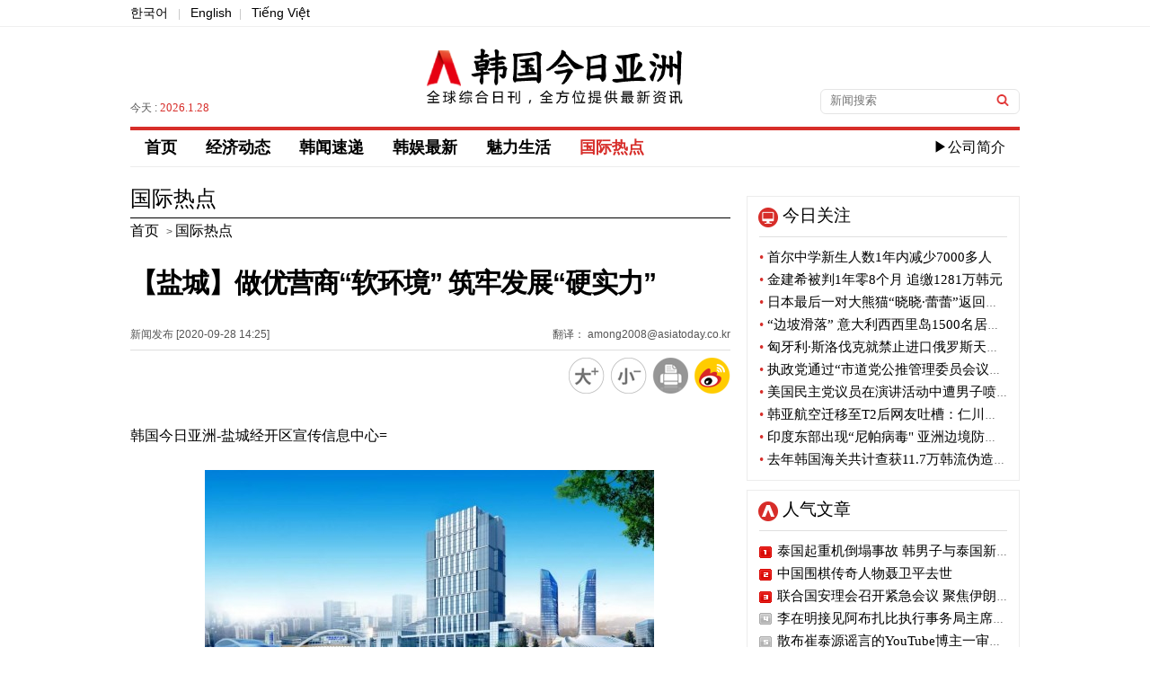

--- FILE ---
content_type: text/html; charset=utf-8
request_url: https://cn.asiatoday.co.kr/view.php?key=20200928001308192
body_size: 25435
content:

<!DOCTYPE html PUBLIC "-//W3C//DTD XHTML 1.0 Transitional//EN" "http://www.w3.org/TR/xhtml1/DTD/xhtml1-transitional.dtd">
<html xmlns="http://www.w3.org/1999/xhtml" lang="zh" xml:lang="zh">
<head>
<title>【盐城】做优营商“软环境” 筑牢发展“硬实力” - 韩国今日亚洲</title>
<meta http-equiv="Content-Type" content="text/html; charset=utf-8" />
<meta http-equiv="X-UA-Compatible" content="IE=Edge" />
<meta name="baidu-site-verification" content="ZhQMZe0ao6XYPsHY" />
<meta name="keyword" content="韩国今日亚洲，KPOP韩国语，韩剧，韩国流行音乐" />
<meta name="keywords" content="盐城" />
<meta name="description" content="" />
<meta name="naver-site-verification" content="f660b89799f3dd172340eaeecc3fcceb6e157d54"/>

<meta property="fb:app_id" content="420434128158245" />
<meta property="og:site_name" content="아시아투데이" />
<meta property="og:type" content="article" />
<meta property="og:url" content="https://cn.asiatoday.co.kr/view.php?key=20200928001308192" />
<meta property="og:title" content="【盐城】做优营商“软环境” 筑牢发展“硬实力”" />
<meta property="og:description" content="" />
<meta property="og:image" content="https://img.asiatoday.co.kr/file/2020y/09m/28d/20200928001308192_1601266287_1.jpg" />
<meta name="twitter:card" content="summary_large_image" />
<meta name="twitter:title" content="【盐城】做优营商“软环境” 筑牢发展“硬实力”" />
<meta name="twitter:site" content="ASIATODAY" />
<meta name="twitter:creator" content="ASIATODAY" />
<meta name="twitter:description" content="" />
<meta name="twitter:image" content="https://img.asiatoday.co.kr/file/2020y/09m/28d/20200928001308192_1601266287_1.jpg" />

<link rel="stylesheet" type="text/css" href="./css/guide.css?v=1"/>
<link rel="stylesheet" type="text/css" href="./css/section.css?v=1"/>
<link rel="canonical" href="https://cn.asiatoday.co.kr/view.php?key=20200928001308192" />

<link rel="apple-touch-icon-precomposed" href="https://img.asiatoday.co.kr/apple/iphone.png" />
<link rel="shortcut icon" type="image/x-icon" href="https://img.asiatoday.co.kr/inc/favicon.ico" />

<script type="text/javascript" src="/js/jquery.min.js"></script>
<script src="./js/jquery.scrollUp.js"></script>
<script src="./js/common.js"></script>

</head>

<body>


	<div id="wrap">
	    
	    <div id="header"> 
	    
	        <!-- Top subMenu -->
	        <div class="header_content_box">
	            <p><a href="https://www.asiatoday.co.kr/" target="_blank">한국어</a> <span>|</span> <a href="https://en.asiatoday.co.kr/" target="_blank">English</a><span>|</span> <a href="https://vn.asiatoday.co.kr/" target="_blank">Tiếng Việt</a></p>		 
	        </div>	<!-- //header_content_box -->
	    
			<!-- Top Main_logo -->
	        <div class="header_main_box">
	        	 <dl>
	                <dd>
	                    	<p>今天 : <span>2026.1.28</span>  </p>
	                </dd>
	                <dd class="tac">
	                    <h1><a href="/"><img src="https://img.asiatoday.co.kr/china/templateImage/cn_asiatoday_logo.png" alt="韩国今日亚洲" /></a></h1>
	                </dd>
	                <dd>
	                     <fieldset>
                     		<form name="formsearch" method="get" action="cn_section.php"  target="_top">
	                     	    <input type="text" name="sword" class="input_box" title="검색어" name="search" placeholder="新闻搜索" value=""/>
	                     	    <input type="image" class="input_btn" src="https://img.asiatoday.co.kr/china/templateImage/btn_search.gif" alt="검색" />
                     	    </form>
	                     </fieldset>
	                </dd>
	        	 </dl>            
	        </div><!-- header_main_box -->
	        
	
			<div id="navi">
				<div class="gnb_menu">
					<ul>
						<!-- 
						<li><a href="https://cn.asiatoday.co.kr/" >首页</a></li>
	       				<li><a href="cn_section.php?series=chi012" >经济动态</a></li>
	       				<li><a href="cn_section.php?series=chi013" >魅力生活</a></li>
	       				<li><a href="cn_section.php?series=chi014+chi015+chi016" >韩娱最新</a></li>
	       				<li><a href="cn_section.php?series=chi017" >最新视频</a></li>
	       				<li><a href="cn_section.php?series=chi019" >韩闻速递</a></li>
	       				<li><a href="cn_section.php?series=chi020" class="active">国际热点</a></li>
	       				<li class="com"><a href="company/com_main.php">▶公司简介</a></li>
	       				 -->
	       				<li><a href="https://cn.asiatoday.co.kr/" >首页</a></li>
	       				<li><a href="cn_section.php?series=chi012" >经济动态</a></li>
	       				<li><a href="cn_section.php?series=chi019" >韩闻速递</a></li>
	       				<li><a href="cn_section.php?series=chi014+chi015+chi016" >韩娱最新</a></li>
	       				<li><a href="cn_section.php?series=chi013" >魅力生活</a></li>
	       				<li><a href="cn_section.php?series=chi020" class="active">国际热点</a></li>
	       				<!-- <li><a href="cn_section.php?series=chi017" >最新视频</a></li>-->
	       				<li class="com"><a href="company/com_main.php">▶公司简介</a></li>
	       		    </ul>
				</div>
			</div> <!-- //navi -->
		</div><!-- //header -->
	<div id="section">

		<div id="section_main">
        	
			<div class="view_his">
									<h3>国际热点</h3>
					<a href="https://cn.asiatoday.co.kr/"><span>首页</span></a> > <a href="cn_section.php?series=chi020"><span>国际热点</span></a>
							</div><!-- //view_his -->
			
			<div class="view_tit_ui">
				<h2>【盐城】做优营商“软环境” 筑牢发展“硬实力”</h2>
				<dl>
					<dt><span>新闻发布 [2020-09-28 14:25] </span><span class="fr">翻译： among2008@asiatoday.co.kr</span></dt>
					<dd>
						<a href="javascript:fontPlus();"><img src="https://img.asiatoday.co.kr/china/templateImage/font_b.png" alt="放大" />	</a>
						<a href="javascript:fontMinus();"><img src="https://img.asiatoday.co.kr/china/templateImage/font_s.png" alt="缩小" /></a>
						<a href="javascript:GoPrint('20200928001308192');"><img src="https://img.asiatoday.co.kr/china/templateImage/print_view_icon.png" alt="打印" /></a>
						<a href="javascript:sendWeibo('【盐城】做优营商“软环境” 筑牢发展“硬实力”','');"><img src="https://img.asiatoday.co.kr/china/templateImage/sina_icon.png" alt="weibo" /></a>
					</dd>
				</dl>	
			</div><!-- //view_tit_ui -->
			
			<div class="view_txt">
            <!-- news addon start -->	
				<div class="news_bm" id="font"><!-- ADOPCONS--><!-- news_body --><p>韩国今日亚洲-盐城经开区宣传信息中心=</p><br/><table border="0" cellspacing="0" cellpadding="0" align="center" width="506" class="photo_Lsize" style=";"><tbody><tr bgcolor="#ffffff"><td><img id="newsimg" border="0" src="https://img.asiatoday.co.kr/file/2020y/09m/28d/20200928001308192_1601266287_1.jpg?1601266287" width="500" class="photo_Lsize_img" style="padding: 2px;" alt=""></td><td class="phototitle" style="display:none"></td><td class="hidephotocaption" style="display:none">1</td><td class="photocaption" style="display:none"></td></tr></tbody></table><br/><p>&nbsp; &nbsp; &nbsp; 今年以来，我区以市场化、法治化、国际化为目标，深入推进“营商环境优化提升年”活动，全面构建亲清政商关系，保护和激发市场主体活力，助推企业做大做强。</p><div><br/></div><div>&nbsp; &nbsp; &nbsp; 江苏安蒲光学科技有限公司是一家专业从事超薄柔性屏玻璃、工控屏玻璃和摄像头的研发、生产和销售的高新技术企业。日前，公司最新开发的一款柔性屏产品正式投入量产。凭借轻薄、可折叠、不易碎等诸多优点，新品上市后迅速得到市场认可，9月份就收到了20万片的订单。但是随之而来的高耗能用电增加了企业生产成本。</div><div><br/></div><div>&nbsp; &nbsp; &nbsp; 区经发局得知情况后，迅速深入企业开展调研，指导企业根据国家对于高耗能企业的最新认定标准，申报获得相应政策减免，每年可节约生产成本6万元以上。</div><div><br/></div><div><table border="0" cellspacing="0" cellpadding="0" align="center" width="506" class="photo_Lsize" style=";"><tbody><tr bgcolor="#ffffff"><td><img id="newsimg" border="0" src="https://img.asiatoday.co.kr/file/2020y/09m/28d/20200928001308192_1601266287_2.jpg?1601266287" width="500" class="photo_Lsize_img" style="padding: 2px;" alt=""></td><td class="phototitle" style="display:none"></td><td class="hidephotocaption" style="display:none">1</td><td class="photocaption" style="display:none"></td></tr></tbody></table><br/><p>&nbsp; &nbsp; &nbsp; 我区不断强化服务企业、项目的精准性、时效性，服务工作始终贯穿于产业发展、项目建设的全过程。天合国能4GW高效组件项目作为我区今年实施的重点项目之一，从项目签约、开工建设到投产，只经历了短短6个月时间。</p><div><br/></div><div><table border="0" cellspacing="0" cellpadding="0" align="center" width="506" class="photo_Lsize" style=";"><tbody><tr bgcolor="#ffffff"><td><img id="newsimg" border="0" src="https://img.asiatoday.co.kr/file/2020y/09m/28d/20200928001308192_1601266287_3.jpg?1601266287" width="500" class="photo_Lsize_img" style="padding: 2px;" alt=""></td><td class="phototitle" style="display:none"></td><td class="hidephotocaption" style="display:none">1</td><td class="photocaption" style="display:none"></td></tr></tbody></table><br/><p>&nbsp; &nbsp; &nbsp; “项目建设得这么快，离不开盐城经开区的大力支持。我们不仅享受到项目建设信用承诺制的红利，实现了提前开工，而且在人、财、物等生产要素方面得到充分保障，让我们快马加鞭加快发展更有信心了。”公司副总经理顾明明说。&nbsp; &nbsp; &nbsp;&nbsp;</p><div><br/></div><div><br/></div><br/><br/></div><div><br/></div><br/><br/></div><div><br/></div><br/><!-- //news_body(new) --><!-- ADOPCONE--></div>			<!-- news addon end -->	
            </div><!-- /view_txt -->
            
            
            			<div class='ad_news'>
				<h4>相关链接</h4>
				<ul>
										<li><a href='/view.php?key=20200925001152059'>【盐城】全球首创翼展门 “变形金刚”六门齐开！高合HiPhi X破晓上市！</a></li>
										<li><a href='/view.php?key=20200924001354409'>盐城经开区抢占高质量发展“智”高点</a></li>
										<li><a href='/view.php?key=20200923001409257'>勾凤诚到盐城经开区调研</a></li>
										<li><a href='/view.php?key=20200921001351549'>《江苏新时空》节目报道盐城经开区多措并举助理企业打通循环血脉</a></li>
										<li><a href='/view.php?key=20200918001438306'>全国人大财经委到盐城经开区调研经济运行情况</a></li>
										<li><a href='/view.php?key=20200916001348274'>第九届盐城国际汽车博览会圆满闭幕</a></li>
										<li><a href='/view.php?key=20200914001435041'>省商务厅领导来我区调研中韩（盐城）产业园建设</a></li>
										<li><a href='/view.php?key=20200914001427537'>2020中国东部沿海（盐城） 第九届国际汽车博览会开幕</a></li>
										<li><a href='/view.php?key=20200908001559404'>盐城经开区光伏产业在2020中国新能源高峰论坛成功推介</a></li>
										<li><a href='/view.php?key=20200907001421331'>盐城经开区跨境电商“1210”监管模式正式运行</a></li>
										<li><a href='/view.php?key=20200903001359206'>盐城经开区全力打造高质量高水平开放合作标杆</a></li>
										<li><a href='/view.php?key=20200902001713128'>足音铿锵！盐城经开区高质量发展阔步前行</a></li>
										<li><a href='/view.php?key=20200831001544027'>盐城经开区区工委管委会召开创建全国文明城市推进会</a></li>
										<li><a href='/view.php?key=20200828001141406'>第六架复工包机航班抵达盐城 中韩“快捷通道”成为开放提速通道</a></li>
										<li><a href='/view.php?key=20200825001626423'>盐城经开区中小学校由市区最优教育资源托管直办</a></li>
										<li><a href='/view.php?key=20200821001009379'>新时代 新教育 新素养 盐城经开区教育高质量发展论坛成功举办</a></li>
										<li><a href='/view.php?key=20200819001050179'>东风悦达起亚凯酷在盐城正式量产</a></li>
										<li><a href='/view.php?key=20200818001139125'>央视四套《中国新闻》栏目再次聚焦盐城经开区</a></li>
										<li><a href='/view.php?key=20200814001436434'>盐城韩风国际文化名城建设按下“快进键”</a></li>
										<li><a href='/view.php?key=20200813001225121'>盐城建湖县：产业赋能 城乡融合 生态优先！</a></li>
									</ul>
			</div>
			
			<div class="bottom_icon">
            	<a href="javascript:fontPlus();"><img src="https://img.asiatoday.co.kr/china/templateImage/font_b.png" alt="放大" />	</a>
				<a href="javascript:fontMinus();"><img src="https://img.asiatoday.co.kr/china/templateImage/font_s.png" alt="缩小" /></a>
				<a href="javascript:GoPrint('20200928001308192');"><img src="https://img.asiatoday.co.kr/china/templateImage/print_view_icon.png" alt="打印" /></a>
				<a href="javascript:sendWeibo('【盐城】做优营商“软环境” 筑牢发展“硬实力”','');"><img src="https://img.asiatoday.co.kr/china/templateImage/sina_icon.png" alt="weibo" /></a>
			</div>	
			
		</div><!-- //section_main -->
		
		<!-- section aside 우측 섹션-->
		<div id="section_aside">

		<!-- 今日关注 -->
		<div class="today_focus_box">
		    <h4>今日关注</h4>
		    <ul>        
		      		      <li><a href="/view.php?key=20260128001723551"><span>•</span> 首尔中学新生人数1年内减少7000多人</a></li>
		      		      <li><a href="/view.php?key=20260128001628577"><span>•</span> 金建希被判1年零8个月 追缴1281万韩元</a></li>
		      		      <li><a href="/view.php?key=20260128001624285"><span>•</span> 日本最后一对大熊猫“晓晓·蕾蕾”返回中国</a></li>
		      		      <li><a href="/view.php?key=20260128001404234"><span>•</span> “边坡滑落” 意大利西西里岛1500名居民紧急避难</a></li>
		      		      <li><a href="/view.php?key=20260128001439303"><span>•</span> 匈牙利·斯洛伐克就禁止进口俄罗斯天然气起诉欧盟</a></li>
		      		      <li><a href="/view.php?key=20260128001345355"><span>•</span> 执政党通过“市道党公推管理委员会议案”</a></li>
		      		      <li><a href="/view.php?key=20260128001357397"><span>•</span> 美国民主党议员在演讲活动中遭男子喷射不明液体</a></li>
		      		      <li><a href="/view.php?key=20260128001106294"><span>•</span> 韩亚航空迁移至T2后网友吐槽：仁川机场清晨拥堵无序</a></li>
		      		      <li><a href="/view.php?key=20260128000921415"><span>•</span> 印度东部出现“尼帕病毒"  亚洲边境防疫进入"紧急状态"</a></li>
		      		      <li><a href="/view.php?key=20260128001039354"><span>•</span> 去年韩国海关共计查获11.7万韩流伪造品...98%来自中国</a></li>
		              
		    </ul>
		</div>
		<!-- //今日关注 -->
		
				
		<!-- 人气文章 -->
		<div class="hot_news_box">
			<h4>人气文章</h4>
			<ul>		
						<li class="n_1"><a href="/view.php?key=20260115001329422">泰国起重机倒塌事故 韩男子与泰国新婚妻子双双遇难</a></li>
						<li class="n_2"><a href="/view.php?key=20260115001409361">中国围棋传奇人物聂卫平去世</a></li>
						<li class="n_3"><a href="/view.php?key=20260115001605133">联合国安理会召开紧急会议 聚焦伊朗近期局势</a></li>
						<li class="n_4"><a href="/view.php?key=20260115001658066">李在明接见阿布扎比执行事务局主席哈勒敦</a></li>
						<li class="n_5"><a href="/view.php?key=20260115001504217">散布崔泰源谣言的YouTube博主一审被判1年有期徒刑</a></li>
						<li class="n_6"><a href="/view.php?key=20260116001707257">韩国股市连续11个交易日上涨 收涨4840点</a></li>
						<li class="n_7"><a href="/view.php?key=20260115001540561">警方20日传唤姜仙祐调查"公推捐款疑惑"</a></li>
						<li class="n_8"><a href="/view.php?key=20260115001326314">去年1~11月财政赤字近90兆韩元…全年赤字预计111兆韩元</a></li>
						<li class="n_9"><a href="/view.php?key=20260116001414003">韩国政府:内需改善和出口好转带动经济复苏</a></li>
						<li class="n_10"><a href="/view.php?key=20260116001454102">西大门站前公交车冲上人行道…2人重伤</a></li>
					
			</ul>
		</div>	
		<!-- //人气文章 -->
		
		<!-- 国际热点 -->
		<div class="photo_news_box">
			<h4><a href="cn_section.php?series=chi020">国际热点</a></h4>
			<dl>
								<dd>	
					<p><a href="/view.php?key=20260128000921415"><img src="https://img.asiatoday.co.kr/webdata/content/2026y/01m/28d/20260128000921415_110_70.jpg?c=202601281823"></a></p>
					<ul>		
						<li><a href="/view.php?key=20260128000921415"><h5>印度东部出现“尼帕病毒"  亚洲边境防疫进入"紧急状态"</h5></a></li>		
						<li class="r_text"><a href="/view.php?key=20260128000921415">致死率最高达75%，但没有疫苗和治疗剂的致命传染病"尼帕病毒"，在印度东部出现，亚洲保健当局进入了紧急状态。 印度西孟加拉邦确认医疗人员感染后，泰国、尼泊尔、台湾等周边国家立即加强国境检疫，切断输入。据BBC和《每日电讯报》27日(当地时间)报道，印度卫生当局表示，最近在西孟加拉邦加尔各答附近的巴拉萨特地区的一家私立医院，两名护士被诊断为尼帕病毒阳性。他们表现出严重的呼吸道症状。据悉，一名护士在照顾一位未出检查结果但已死亡的患者时，感染了病毒。当局认为该死亡患者是最早的传播者。印度卫生部表示，自..</a></li>
					</ul>
				</dd>
								<dd>	
					<p><a href="/view.php?key=20260127001717439"><img src="https://img.asiatoday.co.kr/webdata/content/2026y/01m/27d/20260127001717439_110_70.jpg?c=202601281823"></a></p>
					<ul>		
						<li><a href="/view.php?key=20260127001717439"><h5>委内瑞拉过渡政府加速释放反体制政治犯</h5></a></li>		
						<li class="r_text"><a href="/view.php?key=20260127001717439">委内瑞拉代表性囚犯权利团体上周末表示，前总统尼古拉斯·马杜罗下关押的政治犯被追加释放。在美国向委内瑞拉过渡政府施压要求释放反体制人士的情况下，政治犯的释放正在加速。据美联社27日（当地时间）报道，囚犯权利团体Foro Penal的代表阿尔弗雷多·罗梅罗通过推特表示，自今年8月以来共有266名政治犯获释。团体表示，在过去两天里至少有100人被释放。委内瑞拉前总统马杜罗3日因美国的突袭行动被捕后，执政党核心人士出身的前副总统德尔西·罗德里格斯担任过渡政府总统一职。美国总统特朗普通过社交媒体True..</a></li>
					</ul>
				</dd>
								<dd>	
					<p><a href="/view.php?key=20260127001352086"><img src="https://img.asiatoday.co.kr/webdata/content/2026y/01m/27d/20260127001352086_110_70.jpg?c=202601281823"></a></p>
					<ul>		
						<li><a href="/view.php?key=20260127001352086"><h5>美国遭遇超强暴风雪袭击 至少30人死亡 上万航班取消</h5></a></li>		
						<li class="r_text"><a href="/view.php?key=20260127001352086">席卷美国全境的超强暴风雪和创纪录的寒流造成至少30人死亡，大规模停电和交通瘫痪事态持续，损失正在增加。据美国国家气象局26日（当地时间）称，东北部、中西部和南部的大范围地区持续出现零下气温、暴雪和结冰现象。从阿肯色州到新英格兰约2100公里，积雪厚度达30厘米以上，部分地区的积雪量最多达50厘米。匹兹堡北部地区的体感温度降至零下31度，美国本土48个州的平均最低气温为零下12.3度，是2014年以后的最低气温。由于此次风暴，航空和陆上交通网实际上已经瘫痪。据美联社援引航班追踪企业资料报道，仅当天..</a></li>
					</ul>
				</dd>
								<dd>	
					<p><a href="/view.php?key=20260127001021538"><img src="https://img.asiatoday.co.kr/webdata/content/2026y/01m/27d/20260127001021538_110_70.jpg?c=202601281823"></a></p>
					<ul>		
						<li><a href="/view.php?key=20260127001021538"><h5>"请增加BTS的演出"墨西哥总统致信韩国总统李在明</h5></a></li>		
						<li class="r_text"><a href="/view.php?key=20260127001021538">为了要求世界级K-POP组合防弹少年团(BTS)能够增加演出场次，墨西哥总统向李在明总统发送了外交书函。国家首脑间动用外交手段要求大众歌手增演日程是极其罕见的事情。据路透社26日（当地时间）报道，墨西哥总统克劳迪娅·辛鲍姆·帕尔多向韩国总统李在明转达了内容为协助增加防弹少年团在墨西哥的演出场次的信函。谢恩鲍姆总统在当天的例行记者会上表示"所有人都希望看到BTS的演出"，并公开了传达书信的事实。她解释说，墨西哥国内BTS演出门票需求约达100万人，而当前的观众席位只有约15万个。谢恩鲍姆总统强调追..</a></li>
					</ul>
				</dd>
							</dl>
		</div>
		<!-- //国际热点 -->
		
		<!-- 最新视频
		<div class="photo_news_box">
			<h4><a href="cn_section.php?series=chi017">最新视频</a></h4>
			<dl>
								<dd>	
					<p><a href="/view.php?key=20161007001015359"><img src="https://img.asiatoday.co.kr/webdata/content/2026y/01m/28d/thumb20161007001015359_1.png?c=202601281823"></a></p>
					<ul>		
						<li><a href="/view.php?key=20161007001015359"><h5>青岛2016“银河杯”大学生足球国际邀请赛</h5></a></li>		
						<li class="r_text"><a href="/view.php?key=20161007001015359"> 

 

      中国青岛科技大学与9月20日在山东省青岛科技大学成功举办了2016“银河杯”大学生足球国际邀请赛。</a></li>
					</ul>
				</dd>
								<dd>	
					<p><a href="/view.php?key=20160902001139265"><img src="https://img.asiatoday.co.kr/webdata/content/2026y/01m/28d/thumb20160902001139265_1.jpg?c=202601281823"></a></p>
					<ul>		
						<li><a href="/view.php?key=20160902001139265"><h5>什么是Gig经济？</h5></a></li>		
						<li class="r_text"><a href="/view.php?key=20160902001139265">

      什么是Gig经济？Gig经济又有怎么样的特点？身兼数职的人们为什么要这么做？

     视频中将为你揭晓答案。</a></li>
					</ul>
				</dd>
								<dd>	
					<p><a href="/view.php?key=20160801001359124"><img src="https://img.asiatoday.co.kr/webdata/content/2026y/01m/28d/thumb20160801001359124_1671762077_1.png?c=202601281823"></a></p>
					<ul>		
						<li><a href="/view.php?key=20160801001359124"><h5>千禧一代的消费方式——购买快乐</h5></a></li>		
						<li class="r_text"><a href="/view.php?key=20160801001359124">

 

      千禧一代的年轻人相比攒钱买大件，更喜欢通过购买体验来获得满足。你是喜欢购买快乐的千禧一代吗？</a></li>
					</ul>
				</dd>
								<dd>	
					<p><a href="/view.php?key=20160707001015449"><img src="https://img.asiatoday.co.kr/webdata/content/2026y/01m/28d/thumb20160707001015449_1671761610_1.png?c=202601281823"></a></p>
					<ul>		
						<li><a href="/view.php?key=20160707001015449"><h5>我是御宅我骄傲</h5></a></li>		
						<li class="r_text"><a href="/view.php?key=20160707001015449">

 

      什么是御宅？哪些名人是御宅？你是御宅族吗？看看这个视频可能就会有答案了。</a></li>
					</ul>
				</dd>
							</dl>
		</div>
		 //最新视频 -->
          
</div><!-- //section_aside -->			<!-- //section aside -->
		
	</div><!-- //section -->
			
		<div id="footer">
			<div class="footer_box">

				<ul class="footer_copyright">
					<li class="gap2"><img src="https://img.asiatoday.co.kr/china/templateImage/cn_asiatoday_f_logo.png" alt="asiatoday logo" /></li>
					<li class="gap">
						<p>韩国今日亚洲 版权所有</p>
						<p>本网站所包含的所有新闻资料是由韩国著作权法保护，未经今日亚洲公司的许可，不得转载、分发、传送、展示、出版</p>
						<p>或传播。地址：首尔市 首尔永登浦区议事堂大街 1路34 寅英大厦</p>	
					</li>
				</ul>

	      	</div>
	    </div><!-- //footer -->
        <iframe src="https://www.asiatoday.co.kr/comm/_counter_check_nodb.php?key=20200928001308192" width=0 height=0 frameborder=0></iframe>
		<script>
		(function(i,s,o,g,r,a,m){i['GoogleAnalyticsObject']=r;i[r]=i[r]||function(){
		(i[r].q=i[r].q||[]).push(arguments)},i[r].l=1*new Date();a=s.createElement(o),
		m=s.getElementsByTagName(o)[0];a.async=1;a.src=g;m.parentNode.insertBefore(a,m)
		})(window,document,'script','//www.google-analytics.com/analytics.js','ga');

		ga('create', 'UA-39100916-1', 'auto');
		ga('send', 'pageview');
	</script>
	
	</div><!-- wrap -->
</body>
</html>
